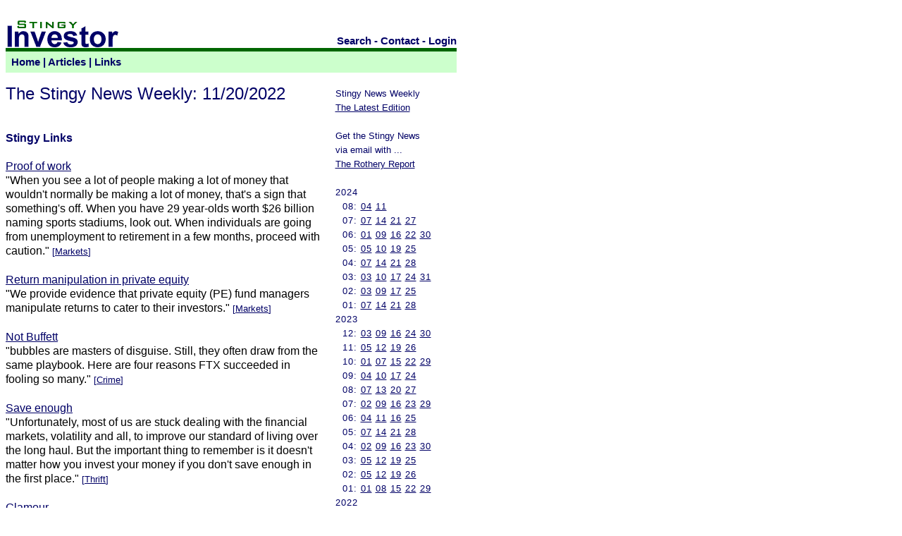

--- FILE ---
content_type: text/html
request_url: https://www.stingyinvestor.com/SI/SNW/112022.shtml
body_size: 10366
content:
<html>
<head>
<title>Stingy Investor: Stingy News Weekly - 11/20/2022</title>

<meta name="viewport" content="width=device-width, initial-scale=1">
<META NAME="copyright" CONTENT="(c) Norman Rothery">
<META NAME="author" CONTENT="Norman Rothery">
<META NAME="Robot" CONTENT="ALL">
<META NAME="rating" CONTENT="General">
<META HTTP-EQUIV="Pragma" CONTENT="no-cache">
<META HTTP-EQUIV="Window-target" CONTENT="_top">    
<META NAME="ROBOTS" CONTENT="NOARCHIVE">


<style type="text/css">
        <!--
         A:link      { color: #000066; TEXT-DECORATION: underline; font-weight: normal }
         A:visited   { color: #006600; TEXT-DECORATION: underline; font-weight: normal }
         A:active    { color: #000000; TEXT-DECORATION: none }
         A:hover     { color: #000000; TEXT-DECORATION: none } 


         .class2 A:link      { color: #000066; TEXT-DECORATION: none; FONT-WEIGHT: bold }
         .class2 A:visited   { color: #000066; TEXT-DECORATION: none; FONT-WEIGHT: bold }
         .class2 A:active    { color: #000000; TEXT-DECORATION: none; FONT-WEIGHT: bold }
         .class2 A:hover     { color: #000066; TEXT-DECORATION: underline; FONT-WEIGHT: bold }
         .class2 #nav        { COLOR: #000066; FONT-FAMILY: Trebuchet MS, Helvetica, Arial; FONT-SIZE: 11pt; FONT-WEIGHT: bold }

         #text       { COLOR: #000000; FONT-FAMILY: Helvetica, Arial; FONT-SIZE: 12pt; FONT-WEIGHT: normal; }
         #stext       { COLOR: #000066; FONT-FAMILY: Helvetica, Arial; FONT-SIZE: 12pt; FONT-WEIGHT: bold; }   
         #stitle      { COLOR: #000066; FONT-FAMILY: Helvetica, Arial; FONT-SIZE: 12pt; FONT-WEIGHT: bold; }   
         #stextaa     { COLOR: #000066; FONT-FAMILY: Helvetica, Arial; FONT-SIZE: 14pt; FONT-WEIGHT: bold;  LINE-HEIGHT: normal; }   
         #table_small       { COLOR: #000000; FONT-FAMILY: Helvetica, Arial; FONT-SIZE: 8pt; FONT-WEIGHT: normal; }
         td     { COLOR: #000000; FONT-FAMILY: Helvetica, Arial; FONT-SIZE: 12pt; FONT-WEIGHT: normal;   LINE-HEIGHT: 125%; } 

         #title      { COLOR: #000066; FONT-FAMILY: Trebuchet MS, Helvetica, Arial; FONT-SIZE: 18pt; FONT-WEIGHT: normal }
         #nav        { COLOR: #000066; FONT-FAMILY: Trebuchet MS, Helvetica, Arial; FONT-SIZE: 10pt; FONT-WEIGHT: normal }
         #nav_bold   { COLOR: #000066; FONT-FAMILY: Arial; FONT-SIZE: 11pt; FONT-WEIGHT: bold }
         #nav_side   { COLOR: #000066; FONT-FAMILY: Trebuchet MS, Helvetica, Arial; FONT-SIZE: 10pt; FONT-WEIGHT: normal; LINE-HEIGHT: 150%; LETTER-SPACING: 1px; }
         #TOPAD   { text-align: center; }
         PRE     { COLOR: #000000; FONT-FAMILY: Courier; FONT-SIZE: 10pt; FONT-WEIGHT: normal;} 
         #quiz      { COLOR: #000000; FONT-FAMILY: Courier New, Courier, Lucida Sans Typewriter, Lucida Typewriter, monospace; FONT-SIZE: 18pt; line-height: 2.5; }
         #main { max-width: 640px; margin: 0 auto; float: left;}
        -->
</style>             
</head>

<body bgcolor="#FFFFFF">
<div id="main">
<table width="100%" border="0" cellpadding="0" cellspacing="0">
 <tr>
  <td colspan=2 valign=bottom>
 <table width="100%" border="0" cellpadding="0" cellspacing="0" valign="bottom">
    <tr><td colspan=2><img src="/SI/blank.gif" valign=bottom border="0" height="20" width="5" alt="">
    </td></tr>
    <tr><td valign="bottom" width=172>
        <a href="/"><img src="/SI/SI.gif" valign=bottom border="0"  height="40" width="165" alt="Stingy Investor"></a></td>
        <td valign=bottom align=right>
            <span class="class2"><font id="nav">
            <a href="https://duckduckgo.com/?q=site%3ASTINGYINVESTOR.COM&kt=b&ia=web">Search</a> -
            <a href="/SI/contact.shtml">Contact</a> -
            <a href="/SC/report.pl">Login</a>
            </font></span>
        </td>
    </tr>
   </table>
  </td>
 </tr>

 <tr>
  <td bgcolor="#006600" colspan=2><img src="/SI/bar.gif" valign=bottom border="0"  height="5" width="5" alt=""></td>
 </tr>

<tr>
 <td colspan=2 bgcolor="#CCFFCC">
   <table width="100%" border="0" cellpadding="0" cellspacing="0" bgcolor="#CCFFCC">
    <tr valign=center><td width="100%" height="30">
		
        <span class="class2">
        <font id="nav">
        &nbsp; <a href="/">Home</a> |
        <a href="/SI/articles.shtml">Articles</a> |
	<a href="/SI/links/articlearchive.shtml">Links</a>
	</span>

    </td></tr>

	
   </table>
  </td>
</tr>
<tr>
 <td colspan="2" height="5"><font id="nav">&nbsp;</td>
</tr>






<tr>
<!--RS-->
<td valign=top width="70%">

<font id="title">
The Stingy News Weekly: 11/20/2022</font><font id="text"><br><br><br><font id="stext">Stingy Links</font><br><br>

<font id='text'><a href="https://ofdollarsanddata.com/proof-of-work/" target="_blank">Proof of work</a><br>
"When you see a lot of people making a lot of money that wouldn't
normally be making a lot of money, that's a sign that
something's off. When you have 29 year-olds worth $26 billion naming
sports stadiums, look out. When individuals are going from
unemployment to retirement in a few months, proceed with caution."  </font><font id='nav'>[<a href='http://www.ndir.com/cgi-bin/stingynews.cgi?Topic=Markets'>Markets</a>]</font><br><br>

<font id='text'><a href="https://papers.ssrn.com/sol3/papers.cfm?abstract_id=4244467" target="_blank">Return manipulation in private equity</a><br>
"We provide evidence that private equity (PE) fund managers
manipulate returns to cater to their investors."  </font><font id='nav'>[<a href='http://www.ndir.com/cgi-bin/stingynews.cgi?Topic=Markets'>Markets</a>]</font><br><br>

<font id='text'><a href="https://humbledollar.com/2022/11/the-next-buffett-not/" target="_blank">Not Buffett</a><br>
"bubbles are masters of disguise. Still, they often draw from the
same playbook. Here are four reasons FTX succeeded in fooling
so many."  </font><font id='nav'>[<a href='http://www.ndir.com/cgi-bin/stingynews.cgi?Topic=Crime'>Crime</a>]</font><br><br>

<font id='text'><a href="https://awealthofcommonsense.com/2022/11/the-markets-cant-save-you-if-you-dont-save/" target="_blank">Save enough</a><br>
"Unfortunately, most of us are stuck dealing with the financial
markets, volatility and all, to improve our standard of living
over the long haul. But the important thing to remember is it
doesn't matter how you invest your money if you don't save enough in
the first place."  </font><font id='nav'>[<a href='http://www.ndir.com/cgi-bin/stingynews.cgi?Topic=Thrift'>Thrift</a>]</font><br><br>

<font id='text'><a href="https://thereformedbroker.com/2022/11/16/glamour/" target="_blank">Glamour</a><br>
"The FTX scandal is on a par with the Madoff fireworks of fifteen
years ago in terms of the amount of people affected, the
institutions duped and the money that's missing. There might be as
much as $10 billion missing and no one knows exactly where it
went."  </font><font id='nav'>[<a href='http://www.ndir.com/cgi-bin/stingynews.cgi?Topic=Crime'>Crime</a>]</font><br><br>

<br><font id="stext">S&P/TSX60 Value Screens</font><br><br>

<table width=100% border=0 cellpaddin=0 cellspacing=0><tr><td width=75%><font id="stext">High Dividend Yield Stocks</font></td><td align=center><font id="stext">P/E</font></td><td align=center><font id="stext">P/B</font></td><td align=center><font id="stext">Yield</font></td></tr><tr><td>Algonquin Power (AQN)</td><td align=center>D</td><td align=center>A</td><td align=center>A</td></tr>
<tr><td>Enbridge (ENB)</td><td align=center>C</td><td align=center>C</td><td align=center>A</td></tr>
<tr><td>Power (POW)</td><td align=center>B</td><td align=center>A</td><td align=center>A</td></tr>
<tr><td>Bank of Nova Scotia (BNS)</td><td align=center>A</td><td align=center>A</td><td align=center>A</td></tr>
<tr><td>BCE (BCE)</td><td align=center>D</td><td align=center>D</td><td align=center>A</td></tr>
<tr><td>TC Energy (TRP)</td><td align=center>C</td><td align=center>C</td><td align=center>A</td></tr>
<tr><td>Manulife Financial (MFC)</td><td align=center>A</td><td align=center>A</td><td align=center>A</td></tr>
<tr><td>Pembina Pipeline (PPL)</td><td align=center>B</td><td align=center>C</td><td align=center>A</td></tr>
<tr><td>Emera (EMA)</td><td align=center>D</td><td align=center>B</td><td align=center>A</td></tr>
<tr><td>CIBC (CM)</td><td align=center>B</td><td align=center>A</td><td align=center>A</td></tr>
<tr><td colspan=6><a href="http://www.ndir.com/SI/strategy.shtml#06">Notes</a> | <a href="http://www.ndir.com/SI/strategy.shtml#01">More Info...</a></td></tr></table><br><br>
<table width=100% border=0 cellpaddin=0 cellspacing=0><tr><td width=75%><font id="stext">Low Price/Earnings Stocks</font></td><td align=center><font id="stext">P/E</font></td><td align=center><font id="stext">P/B</font></td><td align=center><font id="stext">Yield</font></td></tr><tr><td>Teck Resources (TECK.B)</td><td align=center>A</td><td align=center>A</td><td align=center>D</td></tr>
<tr><td>Nutrien (NTR)</td><td align=center>A</td><td align=center>B</td><td align=center>C</td></tr>
<tr><td>Manulife Financial (MFC)</td><td align=center>A</td><td align=center>A</td><td align=center>A</td></tr>
<tr><td>Tourmaline Oil (TOU)</td><td align=center>A</td><td align=center>C</td><td align=center>D</td></tr>
<tr><td>Imperial Oil (IMO)</td><td align=center>A</td><td align=center>C</td><td align=center>C</td></tr>
<tr><td>Canadian Natural (CNQ)</td><td align=center>A</td><td align=center>C</td><td align=center>B</td></tr>
<tr><td>Bank of Montreal (BMO)</td><td align=center>A</td><td align=center>B</td><td align=center>B</td></tr>
<tr><td>Bank of Nova Scotia (BNS)</td><td align=center>A</td><td align=center>A</td><td align=center>A</td></tr>
<tr><td>Suncor Energy (SU)</td><td align=center>A</td><td align=center>B</td><td align=center>B</td></tr>
<tr><td>Canadian Tire (CTC.A)</td><td align=center>A</td><td align=center>B</td><td align=center>B</td></tr>
<tr><td colspan=6><a href="http://www.ndir.com/SI/strategy.shtml#06">Notes</a> | <a href="http://www.ndir.com/SI/strategy.shtml#02">More Info...</a></td></tr></table><br><br><table width=100% border=0 cellpaddin=0 cellspacing=0><tr><td width=75%><font id="stext">Low Price/Book Value Stocks</font></td><td align=center><font id="stext">P/E</font></td><td align=center><font id="stext">P/B</font></td><td align=center><font id="stext">Yield</font></td></tr><tr><td>Canadian Apt REIT (CAR.UN)</td><td align=center>B</td><td align=center>A</td><td align=center>B</td></tr>
<tr><td>Kinross Gold (K)</td><td align=center>F</td><td align=center>A</td><td align=center>C</td></tr>
<tr><td>Teck Resources (TECK.B)</td><td align=center>A</td><td align=center>A</td><td align=center>D</td></tr>
<tr><td>Manulife Financial (MFC)</td><td align=center>A</td><td align=center>A</td><td align=center>A</td></tr>
<tr><td>Algonquin Power (AQN)</td><td align=center>D</td><td align=center>A</td><td align=center>A</td></tr>
<tr><td>Power (POW)</td><td align=center>B</td><td align=center>A</td><td align=center>A</td></tr>
<tr><td>Barrick Gold (ABX)</td><td align=center>C</td><td align=center>A</td><td align=center>B</td></tr>
<tr><td>Bank of Nova Scotia (BNS)</td><td align=center>A</td><td align=center>A</td><td align=center>A</td></tr>
<tr><td>CIBC (CM)</td><td align=center>B</td><td align=center>A</td><td align=center>A</td></tr>
<tr><td>Agnico Eagle (AEM)</td><td align=center>E</td><td align=center>A</td><td align=center>C</td></tr>
<tr><td colspan=6><a href="http://www.ndir.com/SI/strategy.shtml#06">Notes</a> | <a href="http://www.ndir.com/SI/strategy.shtml#03">More Info...</a></td></tr></table><br><br><table width=100% border=0 cellpaddin=0 cellspacing=0><tr><td width=75%><font id="stext">Canadian Stock Summary</font></td><td align=center><font id="stext">P/E</font></td><td align=center><font id="stext">P/B</font></td><td align=center><font id="stext">Yield</font></td></tr><tr><td>Bank of Nova Scotia (BNS)</td><td align=center>Y</td><td align=center>Y</td><td align=center>Y</td></tr>
<tr><td>Manulife Financial (MFC)</td><td align=center>Y</td><td align=center>Y</td><td align=center>Y</td></tr>
<tr><td>Algonquin Power (AQN)</td><td align=center></td><td align=center>Y</td><td align=center>Y</td></tr>
<tr><td>CIBC (CM)</td><td align=center></td><td align=center>Y</td><td align=center>Y</td></tr>
<tr><td>Power (POW)</td><td align=center></td><td align=center>Y</td><td align=center>Y</td></tr>
<tr><td>Teck Resources (TECK.B)</td><td align=center>Y</td><td align=center>Y</td><td align=center></td></tr>
<tr><td>Agnico Eagle (AEM)</td><td align=center></td><td align=center>Y</td><td align=center></td></tr>
<tr><td>BCE (BCE)</td><td align=center></td><td align=center></td><td align=center>Y</td></tr>
<tr><td>Bank of Montreal (BMO)</td><td align=center>Y</td><td align=center></td><td align=center></td></tr>
<tr><td>Barrick Gold (ABX)</td><td align=center></td><td align=center>Y</td><td align=center></td></tr>
<tr><td>Canadian Apt REIT (CAR.UN)</td><td align=center></td><td align=center>Y</td><td align=center></td></tr>
<tr><td>Canadian Natural (CNQ)</td><td align=center>Y</td><td align=center></td><td align=center></td></tr>
<tr><td>Canadian Tire (CTC.A)</td><td align=center>Y</td><td align=center></td><td align=center></td></tr>
<tr><td>Emera (EMA)</td><td align=center></td><td align=center></td><td align=center>Y</td></tr>
<tr><td>Enbridge (ENB)</td><td align=center></td><td align=center></td><td align=center>Y</td></tr>
<tr><td>Imperial Oil (IMO)</td><td align=center>Y</td><td align=center></td><td align=center></td></tr>
<tr><td>Kinross Gold (K)</td><td align=center></td><td align=center>Y</td><td align=center></td></tr>
<tr><td>Nutrien (NTR)</td><td align=center>Y</td><td align=center></td><td align=center></td></tr>
<tr><td>Pembina Pipeline (PPL)</td><td align=center></td><td align=center></td><td align=center>Y</td></tr>
<tr><td>Suncor Energy (SU)</td><td align=center>Y</td><td align=center></td><td align=center></td></tr>
<tr><td>TC Energy (TRP)</td><td align=center></td><td align=center></td><td align=center>Y</td></tr>
<tr><td>Tourmaline Oil (TOU)</td><td align=center>Y</td><td align=center></td><td align=center></td></tr>
<tr><td colspan=4><a href="http://www.ndir.com/SI/strategy.shtml#06">Notes...</a></td></tr></table><br><br><font id="stext">DOW 30 Value Screens</font><br><br><table width=100% border=0 cellpaddin=0 cellspacing=0><tr><td width=75%><font id="stext">High Dividend Yield Stocks</font></td><td align=center><font id="stext">P/E</font></td><td align=center><font id="stext">P/B</font></td><td align=center><font id="stext">Yield</font></td></tr><tr><td>Verizon (VZ)</td><td align=center>A</td><td align=center>B</td><td align=center>A</td></tr>
<tr><td>Dow (DOW)</td><td align=center>A</td><td align=center>B</td><td align=center>A</td></tr>
<tr><td>Intel (INTC)</td><td align=center>A</td><td align=center>A</td><td align=center>A</td></tr>
<tr><td>Walgreens (WBA)</td><td align=center>A</td><td align=center>A</td><td align=center>A</td></tr>
<tr><td>3M (MMM)</td><td align=center>B</td><td align=center>C</td><td align=center>A</td></tr>
<tr><td>IBM (IBM)</td><td align=center>C</td><td align=center>D</td><td align=center>B</td></tr>
<tr><td>Cisco Systems (CSCO)</td><td align=center>C</td><td align=center>C</td><td align=center>B</td></tr>
<tr><td>Chevron (CVX)</td><td align=center>B</td><td align=center>B</td><td align=center>B</td></tr>
<tr><td>JPMorgan Chase (JPM)</td><td align=center>B</td><td align=center>A</td><td align=center>B</td></tr>
<tr><td>Coca-Cola (KO)</td><td align=center>D</td><td align=center>E</td><td align=center>B</td></tr>
<tr><td colspan=6><a href="http://www.ndir.com/SI/strategy.shtml#06">Notes</a> | <a href="http://www.ndir.com/SI/strategy.shtml#01">More Info...</a></td></tr></table><br><br>
<table width=100% border=0 cellpaddin=0 cellspacing=0><tr><td width=75%><font id="stext">Low Price/Earnings Stocks</font></td><td align=center><font id="stext">P/E</font></td><td align=center><font id="stext">P/B</font></td><td align=center><font id="stext">Yield</font></td></tr><tr><td>Dow (DOW)</td><td align=center>A</td><td align=center>B</td><td align=center>A</td></tr>
<tr><td>Walgreens (WBA)</td><td align=center>A</td><td align=center>A</td><td align=center>A</td></tr>
<tr><td>Verizon (VZ)</td><td align=center>A</td><td align=center>B</td><td align=center>A</td></tr>
<tr><td>Intel (INTC)</td><td align=center>A</td><td align=center>A</td><td align=center>A</td></tr>
<tr><td>Goldman (GS)</td><td align=center>A</td><td align=center>A</td><td align=center>C</td></tr>
<tr><td>Chevron (CVX)</td><td align=center>B</td><td align=center>B</td><td align=center>B</td></tr>
<tr><td>3M (MMM)</td><td align=center>B</td><td align=center>C</td><td align=center>A</td></tr>
<tr><td>JPMorgan Chase (JPM)</td><td align=center>B</td><td align=center>A</td><td align=center>B</td></tr>
<tr><td>Travelers (TRV)</td><td align=center>B</td><td align=center>B</td><td align=center>D</td></tr>
<tr><td>American Express (AXP)</td><td align=center>B</td><td align=center>C</td><td align=center>E</td></tr>
<tr><td colspan=6><a href="http://www.ndir.com/SI/strategy.shtml#06">Notes</a> | <a href="http://www.ndir.com/SI/strategy.shtml#02">More Info...</a></td></tr></table><br><br><table width=100% border=0 cellpaddin=0 cellspacing=0><tr><td width=75%><font id="stext">Low Price/Book Value Stocks</font></td><td align=center><font id="stext">P/E</font></td><td align=center><font id="stext">P/B</font></td><td align=center><font id="stext">Yield</font></td></tr><tr><td>Intel (INTC)</td><td align=center>A</td><td align=center>A</td><td align=center>A</td></tr>
<tr><td>Goldman (GS)</td><td align=center>A</td><td align=center>A</td><td align=center>C</td></tr>
<tr><td>Walgreens (WBA)</td><td align=center>A</td><td align=center>A</td><td align=center>A</td></tr>
<tr><td>JPMorgan Chase (JPM)</td><td align=center>B</td><td align=center>A</td><td align=center>B</td></tr>
<tr><td>Walt Disney (DIS)</td><td align=center>E</td><td align=center>A</td><td align=center>F</td></tr>
<tr><td>Verizon (VZ)</td><td align=center>A</td><td align=center>B</td><td align=center>A</td></tr>
<tr><td>Dow (DOW)</td><td align=center>A</td><td align=center>B</td><td align=center>A</td></tr>
<tr><td>Travelers (TRV)</td><td align=center>B</td><td align=center>B</td><td align=center>D</td></tr>
<tr><td>Chevron (CVX)</td><td align=center>B</td><td align=center>B</td><td align=center>B</td></tr>
<tr><td>salesforce.com (CRM)</td><td align=center>E</td><td align=center>B</td><td align=center>F</td></tr>
<tr><td colspan=6><a href="http://www.ndir.com/SI/strategy.shtml#06">Notes</a> | <a href="http://www.ndir.com/SI/strategy.shtml#03">More Info...</a></td></tr></table><br><br><table width=100% border=0 cellpaddin=0 cellspacing=0><tr><td width=75%><font id="stext">US Stock Summary</font></td><td align=center><font id="stext">P/E</font></td><td align=center><font id="stext">P/B</font></td><td align=center><font id="stext">Yield</font></td></tr><tr><td>Chevron (CVX)</td><td align=center>Y</td><td align=center>Y</td><td align=center>Y</td></tr>
<tr><td>Dow (DOW)</td><td align=center>Y</td><td align=center>Y</td><td align=center>Y</td></tr>
<tr><td>Intel (INTC)</td><td align=center>Y</td><td align=center>Y</td><td align=center>Y</td></tr>
<tr><td>JPMorgan Chase (JPM)</td><td align=center>Y</td><td align=center>Y</td><td align=center>Y</td></tr>
<tr><td>Verizon (VZ)</td><td align=center>Y</td><td align=center>Y</td><td align=center>Y</td></tr>
<tr><td>Walgreens (WBA)</td><td align=center>Y</td><td align=center>Y</td><td align=center>Y</td></tr>
<tr><td>3M (MMM)</td><td align=center>Y</td><td align=center></td><td align=center>Y</td></tr>
<tr><td>Goldman (GS)</td><td align=center>Y</td><td align=center>Y</td><td align=center></td></tr>
<tr><td>Travelers (TRV)</td><td align=center>Y</td><td align=center>Y</td><td align=center></td></tr>
<tr><td>American Express (AXP)</td><td align=center>Y</td><td align=center></td><td align=center></td></tr>
<tr><td>Cisco Systems (CSCO)</td><td align=center></td><td align=center></td><td align=center>Y</td></tr>
<tr><td>Coca-Cola (KO)</td><td align=center></td><td align=center></td><td align=center>Y</td></tr>
<tr><td>IBM (IBM)</td><td align=center></td><td align=center></td><td align=center>Y</td></tr>
<tr><td>Walt Disney (DIS)</td><td align=center></td><td align=center>Y</td><td align=center></td></tr>
<tr><td>salesforce.com (CRM)</td><td align=center></td><td align=center>Y</td><td align=center></td></tr>
<tr><td colspan=4><a href="http://www.ndir.com/SI/strategy.shtml#06">Notes...</a></td></tr></table><br><br>

<br>



</font>
</td>
<!--LS-->
<td valign=top bgcolor="FFFFFF">

<table cellpadding=0 cellspacing=0 align=center><tr><td></td><td><font id="nav">
Stingy News Weekly<br>

<a href="/SI/SNW/snw-new.shtml">The Latest Edition</a><br><br>

Get the Stingy News<br>
via email with ...<br>
<a href="/RR/">The Rothery Report</a><br><br>

</font><font id="nav_side">
2024
<br>
&nbsp; 08: 
<a href="/SI/SNW/080424.shtml">04</a>
<a href="/SI/SNW/081124.shtml">11</a>

<br>
&nbsp; 07: 
<a href="/SI/SNW/070724.shtml">07</a>
<a href="/SI/SNW/071424.shtml">14</a>
<a href="/SI/SNW/072124.shtml">21</a>
<a href="/SI/SNW/072724.shtml">27</a>
<br>
&nbsp; 06: 
<a href="/SI/SNW/060124.shtml">01</a>
<a href="/SI/SNW/060924.shtml">09</a>
<a href="/SI/SNW/061624.shtml">16</a>
<a href="/SI/SNW/062224.shtml">22</a>
<a href="/SI/SNW/063024.shtml">30</a>
<br>
&nbsp; 05: 
<a href="/SI/SNW/050524.shtml">05</a>
<a href="/SI/SNW/051024.shtml">10</a>
<a href="/SI/SNW/051924.shtml">19</a>
<a href="/SI/SNW/052524.shtml">25</a>
<br>
&nbsp; 04: 
<a href="/SI/SNW/040724.shtml">07</a>
<a href="/SI/SNW/041424.shtml">14</a>
<a href="/SI/SNW/042124.shtml">21</a>
<a href="/SI/SNW/042824.shtml">28</a>

<br>
&nbsp; 03: 
<a href="/SI/SNW/030324.shtml">03</a>
<a href="/SI/SNW/031024.shtml">10</a>
<a href="/SI/SNW/031724.shtml">17</a>
<a href="/SI/SNW/032424.shtml">24</a>
<a href="/SI/SNW/033124.shtml">31</a>
<br>
&nbsp; 02: 
<a href="/SI/SNW/020324.shtml">03</a>
<a href="/SI/SNW/020924.shtml">09</a>
<a href="/SI/SNW/021724.shtml">17</a>
<a href="/SI/SNW/022524.shtml">25</a>

<br>
&nbsp; 01: 
<a href="/SI/SNW/010724.shtml">07</a>
<a href="/SI/SNW/011424.shtml">14</a>
<a href="/SI/SNW/012124.shtml">21</a>
<a href="/SI/SNW/012824.shtml">28</a>

<br>
2023
<br>
&nbsp; 12: 
<a href="/SI/SNW/120323.shtml">03</a>
<a href="/SI/SNW/120923.shtml">09</a>
<a href="/SI/SNW/121623.shtml">16</a>
<a href="/SI/SNW/122423.shtml">24</a>
<a href="/SI/SNW/123023.shtml">30</a>
<br>
&nbsp; 11: 
<a href="/SI/SNW/110523.shtml">05</a>
<a href="/SI/SNW/111223.shtml">12</a>
<a href="/SI/SNW/111923.shtml">19</a>
<a href="/SI/SNW/112623.shtml">26</a>
<br>
&nbsp; 10: 
<a href="/SI/SNW/100123.shtml">01</a>
<a href="/SI/SNW/100723.shtml">07</a>
<a href="/SI/SNW/101523.shtml">15</a>
<a href="/SI/SNW/102223.shtml">22</a>
<a href="/SI/SNW/102923.shtml">29</a>
<br>
&nbsp; 09: 
<a href="/SI/SNW/090423.shtml">04</a>
<a href="/SI/SNW/091023.shtml">10</a>
<a href="/SI/SNW/091723.shtml">17</a>
<a href="/SI/SNW/092423.shtml">24</a>
<br>
&nbsp; 08: 
<a href="/SI/SNW/080723.shtml">07</a>
<a href="/SI/SNW/081323.shtml">13</a>
<a href="/SI/SNW/082023.shtml">20</a>
<a href="/SI/SNW/082723.shtml">27</a>
<br>
&nbsp; 07: 
<a href="/SI/SNW/070223.shtml">02</a>
<a href="/SI/SNW/070923.shtml">09</a>
<a href="/SI/SNW/071623.shtml">16</a>
<a href="/SI/SNW/072323.shtml">23</a>
<a href="/SI/SNW/072923.shtml">29</a>
<br>
&nbsp; 06: 
<a href="/SI/SNW/060423.shtml">04</a>
<a href="/SI/SNW/061123.shtml">11</a>
<a href="/SI/SNW/061623.shtml">16</a>
<a href="/SI/SNW/062523.shtml">25</a>
<br>
&nbsp; 05: 
<a href="/SI/SNW/050723.shtml">07</a>
<a href="/SI/SNW/051423.shtml">14</a>
<a href="/SI/SNW/052123.shtml">21</a>
<a href="/SI/SNW/052823.shtml">28</a>
<br>
&nbsp; 04: 
<a href="/SI/SNW/040223.shtml">02</a>
<a href="/SI/SNW/040923.shtml">09</a>
<a href="/SI/SNW/041623.shtml">16</a>
<a href="/SI/SNW/042323.shtml">23</a>
<a href="/SI/SNW/043023.shtml">30</a>
<br>
&nbsp; 03: 
<a href="/SI/SNW/030523.shtml">05</a>
<a href="/SI/SNW/031223.shtml">12</a>
<a href="/SI/SNW/031923.shtml">19</a>
<a href="/SI/SNW/032523.shtml">25</a>
<br>
&nbsp; 02: 
<a href="/SI/SNW/020523.shtml">05</a>
<a href="/SI/SNW/021223.shtml">12</a>
<a href="/SI/SNW/021923.shtml">19</a>
<a href="/SI/SNW/022623.shtml">26</a>
<br>
&nbsp; 01: 
<a href="/SI/SNW/010123.shtml">01</a>
<a href="/SI/SNW/010823.shtml">08</a>
<a href="/SI/SNW/011523.shtml">15</a>
<a href="/SI/SNW/012223.shtml">22</a>
<a href="/SI/SNW/012923.shtml">29</a>
<br>
2022
<br>
&nbsp; 12: 
<a href="/SI/SNW/120422.shtml">04</a>
<a href="/SI/SNW/121122.shtml">11</a>
<a href="/SI/SNW/121822.shtml">18</a>
<a href="/SI/SNW/122522.shtml">25</a>
<br>
&nbsp; 11: 
<a href="/SI/SNW/110622.shtml">06</a>
<a href="/SI/SNW/111322.shtml">13</a>
<a href="/SI/SNW/112022.shtml">20</a>
<a href="/SI/SNW/112722.shtml">27</a>
<br>
&nbsp; 10: 
<a href="/SI/SNW/100222.shtml">02</a>
<a href="/SI/SNW/100922.shtml">09</a>
<a href="/SI/SNW/101622.shtml">16</a>
<a href="/SI/SNW/102322.shtml">23</a>
<a href="/SI/SNW/103022.shtml">30</a>
<br>
&nbsp; 09: 
<a href="/SI/SNW/090422.shtml">04</a>
<a href="/SI/SNW/091122.shtml">11</a>
<a href="/SI/SNW/091822.shtml">18</a>
<a href="/SI/SNW/092522.shtml">25</a>
<br>
&nbsp; 08: 
<a href="/SI/SNW/080122.shtml">01</a>
<a href="/SI/SNW/080722.shtml">07</a>
<a href="/SI/SNW/081422.shtml">14</a>
<a href="/SI/SNW/082022.shtml">20</a>
<a href="/SI/SNW/082822.shtml">28</a>
<br>
&nbsp; 07: 
<a href="/SI/SNW/070322.shtml">03</a>
<a href="/SI/SNW/071022.shtml">10</a>
<a href="/SI/SNW/071722.shtml">17</a>
<a href="/SI/SNW/072422.shtml">24</a>
<br>
&nbsp; 06: 
<a href="/SI/SNW/060522.shtml">05</a>
<a href="/SI/SNW/061222.shtml">12</a>
<a href="/SI/SNW/061722.shtml">17</a>
<a href="/SI/SNW/062622.shtml">26</a>
<br>
&nbsp; 05: 
<a href="/SI/SNW/050122.shtml">01</a>
<a href="/SI/SNW/050822.shtml">08</a>
<a href="/SI/SNW/051522.shtml">15</a>
<a href="/SI/SNW/052322.shtml">23</a>
<a href="/SI/SNW/052922.shtml">29</a>
<br>
&nbsp; 04: 
<a href="/SI/SNW/040322.shtml">03</a>
<a href="/SI/SNW/041022.shtml">10</a>
<a href="/SI/SNW/041722.shtml">17</a>
<br>
&nbsp; 03: 
<a href="/SI/SNW/030622.shtml">06</a>
<a href="/SI/SNW/031322.shtml">13</a>
<a href="/SI/SNW/032022.shtml">20</a>
<a href="/SI/SNW/032722.shtml">27</a>
<br>
&nbsp; 02: 
<a href="/SI/SNW/020422.shtml">04</a>
<a href="/SI/SNW/021322.shtml">13</a>
<a href="/SI/SNW/022022.shtml">20</a>
<a href="/SI/SNW/022722.shtml">27</a>
<br>
&nbsp; 01: 
<a href="/SI/SNW/010222.shtml">02</a>
<a href="/SI/SNW/010922.shtml">09</a>
<a href="/SI/SNW/011622.shtml">16</a>
<a href="/SI/SNW/012322.shtml">23</a>
<a href="/SI/SNW/013022.shtml">30</a>
<br>
2021
<br>
&nbsp; 12: 
<a href="/SI/SNW/120521.shtml">05</a>
<a href="/SI/SNW/121221.shtml">12</a>
<a href="/SI/SNW/121921.shtml">19</a>
<a href="/SI/SNW/122521.shtml">25</a>
<br>
&nbsp; 11: 
<a href="/SI/SNW/110621.shtml">06</a>
<a href="/SI/SNW/111421.shtml">14</a>
<a href="/SI/SNW/112121.shtml">21</a>
<a href="/SI/SNW/112821.shtml">28</a>
<br>
&nbsp; 10: 
<a href="/SI/SNW/100321.shtml">03</a>
<a href="/SI/SNW/100721.shtml">07</a>
<a href="/SI/SNW/101721.shtml">17</a>
<a href="/SI/SNW/102421.shtml">24</a>
<a href="/SI/SNW/103021.shtml">30</a>
<br>
&nbsp; 09: 
<a href="/SI/SNW/090521.shtml">05</a>
<a href="/SI/SNW/091221.shtml">12</a>
<a href="/SI/SNW/091921.shtml">19</a>
<a href="/SI/SNW/092421.shtml">24</a>
<br>
&nbsp; 08: 
<a href="/SI/SNW/080221.shtml">02</a>
<a href="/SI/SNW/080821.shtml">08</a>
<a href="/SI/SNW/081521.shtml">15</a>
<a href="/SI/SNW/082221.shtml">22</a>
<a href="/SI/SNW/082921.shtml">29</a>
<br>
&nbsp; 07: 
<a href="/SI/SNW/070421.shtml">04</a>
<a href="/SI/SNW/071121.shtml">11</a>
<a href="/SI/SNW/071921.shtml">19</a>
<a href="/SI/SNW/072521.shtml">25</a>
<br>
&nbsp; 06: 
<a href="/SI/SNW/060621.shtml">06</a>
<a href="/SI/SNW/061321.shtml">13</a>
<a href="/SI/SNW/062021.shtml">20</a>
<a href="/SI/SNW/062721.shtml">27</a>
<br>
&nbsp; 05: 
<a href="/SI/SNW/050221.shtml">02</a>
<a href="/SI/SNW/050921.shtml">09</a>
<a href="/SI/SNW/051621.shtml">16</a>
<a href="/SI/SNW/052321.shtml">23</a>
<a href="/SI/SNW/053021.shtml">30</a>
<br>
&nbsp; 04: 
<a href="/SI/SNW/040421.shtml">04</a>
<a href="/SI/SNW/041121.shtml">11</a>
<a href="/SI/SNW/041821.shtml">18</a>
<a href="/SI/SNW/042521.shtml">25</a>
<br>
&nbsp; 03: 
<a href="/SI/SNW/030721.shtml">07</a>
<a href="/SI/SNW/031421.shtml">14</a>
<a href="/SI/SNW/032121.shtml">21</a>
<a href="/SI/SNW/032821.shtml">28</a>
<br>
&nbsp; 02: 
<a href="/SI/SNW/020721.shtml">07</a>
<a href="/SI/SNW/021421.shtml">14</a>
<a href="/SI/SNW/022121.shtml">21</a>
<a href="/SI/SNW/022821.shtml">28</a>
<br>
&nbsp; 01: 
<a href="/SI/SNW/010321.shtml">03</a>
<a href="/SI/SNW/011021.shtml">10</a>
<a href="/SI/SNW/011721.shtml">17</a>
<a href="/SI/SNW/012421.shtml">24</a>
<a href="/SI/SNW/013021.shtml">30</a>
<br>
2020
<br>
&nbsp; 12: 
<a href="/SI/SNW/120620.shtml">06</a>
<a href="/SI/SNW/121320.shtml">13</a>
<a href="/SI/SNW/122020.shtml">20</a>
<a href="/SI/SNW/122520.shtml">25</a>
<br>
&nbsp; 11: 
<a href="/SI/SNW/110120.shtml">01</a>
<a href="/SI/SNW/110820.shtml">08</a>
<a href="/SI/SNW/112220.shtml">22</a>
<a href="/SI/SNW/112720.shtml">27</a>
<br>
&nbsp; 10: 
<a href="/SI/SNW/100320.shtml">03</a>
<a href="/SI/SNW/101120.shtml">11</a>
<a href="/SI/SNW/101820.shtml">18</a>
<a href="/SI/SNW/102420.shtml">24</a>
<br>
&nbsp; 09: 
<a href="/SI/SNW/090620.shtml">06</a>
<a href="/SI/SNW/091120.shtml">11</a>
<a href="/SI/SNW/091920.shtml">19</a>
<a href="/SI/SNW/092620.shtml">26</a>
<br>
&nbsp; 08: 
<a href="/SI/SNW/080120.shtml">01</a>
<a href="/SI/SNW/080920.shtml">09</a>
<a href="/SI/SNW/081620.shtml">16</a>
<a href="/SI/SNW/082220.shtml">22</a>
<a href="/SI/SNW/083020.shtml">30</a>
<br>
&nbsp; 07: 
<a href="/SI/SNW/070420.shtml">04</a>
<a href="/SI/SNW/071220.shtml">12</a>
<a href="/SI/SNW/071820.shtml">18</a>
<a href="/SI/SNW/072620.shtml">26</a>
<br>
&nbsp; 06: 
<a href="/SI/SNW/060620.shtml">06</a>
<a href="/SI/SNW/061220.shtml">12</a>
<a href="/SI/SNW/062020.shtml">20</a>
<a href="/SI/SNW/062720.shtml">27</a>
<br>
&nbsp; 05: 
<a href="/SI/SNW/050320.shtml">03</a>
<a href="/SI/SNW/050920.shtml">09</a>
<a href="/SI/SNW/051620.shtml">16</a>
<a href="/SI/SNW/052320.shtml">23</a>
<a href="/SI/SNW/053120.shtml">31</a>
<br>
&nbsp; 04: 
<a href="/SI/SNW/040420.shtml">04</a>
<a href="/SI/SNW/041220.shtml">12</a>
<a href="/SI/SNW/041720.shtml">17</a>
<a href="/SI/SNW/042420.shtml">24</a>
<br>
&nbsp; 03: 
<a href="/SI/SNW/030820.shtml">08</a>
<a href="/SI/SNW/031520.shtml">15</a>
<a href="/SI/SNW/032220.shtml">22</a>
<a href="/SI/SNW/032820.shtml">28</a>
<br>
&nbsp; 02: 
<a href="/SI/SNW/020120.shtml">01</a>
<a href="/SI/SNW/020720.shtml">07</a>
<a href="/SI/SNW/021520.shtml">15</a>
<a href="/SI/SNW/022220.shtml">22</a>
<a href="/SI/SNW/022820.shtml">28</a>
<br>
&nbsp; 01: 
<a href="/SI/SNW/010320.shtml">03</a>
<a href="/SI/SNW/011020.shtml">10</a>
<a href="/SI/SNW/011720.shtml">17</a>
<a href="/SI/SNW/012420.shtml">24</a>
<br>
2019
<br>
&nbsp; 12: 
<a href="/SI/SNW/120319.shtml">03</a>
<a href="/SI/SNW/121119.shtml">11</a>
<a href="/SI/SNW/121619.shtml">16</a>
<a href="/SI/SNW/122719.shtml">27</a>
<br>
&nbsp; 11: 
<a href="/SI/SNW/110319.shtml">03</a>
<a href="/SI/SNW/110819.shtml">08</a>
<a href="/SI/SNW/111619.shtml">16</a>
<a href="/SI/SNW/112219.shtml">22</a>
<a href="/SI/SNW/112719.shtml">27</a>
<br>
&nbsp; 10: 
<a href="/SI/SNW/100419.shtml">04</a>
<a href="/SI/SNW/101119.shtml">11</a>
<a href="/SI/SNW/101819.shtml">18</a>
<a href="/SI/SNW/102219.shtml">22</a>
<br>
&nbsp; 09: 
<a href="/SI/SNW/090619.shtml">06</a>
<a href="/SI/SNW/091119.shtml">11</a>
<a href="/SI/SNW/091719.shtml">17</a>
<a href="/SI/SNW/092519.shtml">25</a>
<br>
&nbsp; 08: 
<a href="/SI/SNW/081219.shtml">12</a>
<a href="/SI/SNW/081919.shtml">19</a>
<a href="/SI/SNW/083119.shtml">31</a>
<br>
&nbsp; 07: 
<a href="/SI/SNW/070719.shtml">07</a>
<a href="/SI/SNW/072619.shtml">26</a>
<a href="/SI/SNW/073119.shtml">31</a>
<br>
&nbsp; 06: 
<a href="/SI/SNW/060619.shtml">06</a>
<a href="/SI/SNW/061519.shtml">15</a>
<a href="/SI/SNW/062119.shtml">21</a>
<a href="/SI/SNW/062619.shtml">26</a>
<br>
&nbsp; 05: 
<a href="/SI/SNW/050119.shtml">01</a>
<a href="/SI/SNW/050819.shtml">08</a>
<a href="/SI/SNW/051519.shtml">15</a>
<a href="/SI/SNW/052019.shtml">20</a>
<a href="/SI/SNW/052719.shtml">27</a>
<br>
&nbsp; 04: 
<a href="/SI/SNW/040319.shtml">03</a>
<a href="/SI/SNW/041319.shtml">13</a>
<a href="/SI/SNW/041619.shtml">16</a>
<a href="/SI/SNW/042119.shtml">21</a>
<br>
&nbsp; 03: 
<a href="/SI/SNW/030419.shtml">04</a>
<a href="/SI/SNW/031219.shtml">12</a>
<a href="/SI/SNW/031819.shtml">18</a>
<a href="/SI/SNW/032519.shtml">25</a>
<br>
&nbsp; 02: 
<a href="/SI/SNW/020519.shtml">05</a>
<a href="/SI/SNW/021319.shtml">13</a>
<a href="/SI/SNW/022019.shtml">20</a>
<a href="/SI/SNW/022519.shtml">25</a>
<br>
&nbsp; 01: 
<a href="/SI/SNW/010119.shtml">01</a>
<a href="/SI/SNW/010819.shtml">08</a>
<a href="/SI/SNW/011619.shtml">16</a>
<a href="/SI/SNW/012219.shtml">22</a>
<a href="/SI/SNW/012819.shtml">28</a>
<br>
2018
<br>
&nbsp; 12: 
<a href="/SI/SNW/120318.shtml">03</a>
<a href="/SI/SNW/121118.shtml">11</a>
<a href="/SI/SNW/121718.shtml">17</a>
<a href="/SI/SNW/122618.shtml">26</a>
<br>
&nbsp; 11: 
<a href="/SI/SNW/110118.shtml">01</a>
<a href="/SI/SNW/110518.shtml">05</a>
<a href="/SI/SNW/111218.shtml">12</a>
<a href="/SI/SNW/111918.shtml">19</a>
<a href="/SI/SNW/112618.shtml">26</a>
<br>
&nbsp; 10: 
<a href="/SI/SNW/100918.shtml">09</a>
<a href="/SI/SNW/101518.shtml">15</a>
<a href="/SI/SNW/102218.shtml">22</a>
<br>
&nbsp; 09: 
<a href="/SI/SNW/090618.shtml">06</a>
<a href="/SI/SNW/091018.shtml">10</a>
<a href="/SI/SNW/091718.shtml">17</a>
<a href="/SI/SNW/092418.shtml">24</a>
<a href="/SI/SNW/093018.shtml">30</a>
<br>
&nbsp; 08: 
<a href="/SI/SNW/080718.shtml">07</a>
<a href="/SI/SNW/081318.shtml">13</a>
<a href="/SI/SNW/082218.shtml">22</a>
<a href="/SI/SNW/082818.shtml">28</a>
<br>
&nbsp; 07: 
<a href="/SI/SNW/070218.shtml">02</a>
<a href="/SI/SNW/070918.shtml">09</a>
<a href="/SI/SNW/071618.shtml">16</a>
<a href="/SI/SNW/072318.shtml">23</a>
<a href="/SI/SNW/073018.shtml">30</a>
<br>
&nbsp; 06: 
<a href="/SI/SNW/060418.shtml">04</a>
<a href="/SI/SNW/061218.shtml">12</a>
<a href="/SI/SNW/061918.shtml">19</a>
<a href="/SI/SNW/062518.shtml">25</a>
<br>
&nbsp; 05: 
<a href="/SI/SNW/050818.shtml">08</a>
<a href="/SI/SNW/051418.shtml">14</a>
<a href="/SI/SNW/052318.shtml">23</a>
<a href="/SI/SNW/052818.shtml">28</a>
<br>
&nbsp; 04: 
<a href="/SI/SNW/040218.shtml">02</a>
<a href="/SI/SNW/041018.shtml">10</a>
<a href="/SI/SNW/041618.shtml">16</a>
<a href="/SI/SNW/042218.shtml">22</a>
<a href="/SI/SNW/043018.shtml">30</a>
<br>
&nbsp; 03: 
<a href="/SI/SNW/030518.shtml">05</a>
<a href="/SI/SNW/031218.shtml">12</a>
<a href="/SI/SNW/031918.shtml">19</a>
<a href="/SI/SNW/032718.shtml">27</a>
<br>
&nbsp; 02: 
<a href="/SI/SNW/020518.shtml">05</a>
<a href="/SI/SNW/021218.shtml">12</a>
<a href="/SI/SNW/022018.shtml">20</a>
<a href="/SI/SNW/022618.shtml">26</a>
<br>
&nbsp; 01: 
<a href="/SI/SNW/010118.shtml">01</a>
<a href="/SI/SNW/010818.shtml">08</a>
<a href="/SI/SNW/011518.shtml">15</a>
<a href="/SI/SNW/012218.shtml">22</a>
<a href="/SI/SNW/012918.shtml">29</a>
<br>
2017
<br>
&nbsp; 12: 
<a href="/SI/SNW/120417.shtml">04</a>
<a href="/SI/SNW/121117.shtml">11</a>
<a href="/SI/SNW/121817.shtml">18</a>
<a href="/SI/SNW/122417.shtml">24</a>
<br>
&nbsp; 11: 
<a href="/SI/SNW/110617.shtml">06</a>
<a href="/SI/SNW/111217.shtml">12</a>
<a href="/SI/SNW/112017.shtml">20</a>
<a href="/SI/SNW/112717.shtml">27</a>
<br>
&nbsp; 10: 
<a href="/SI/SNW/100117.shtml">01</a>
<a href="/SI/SNW/100717.shtml">07</a>
<a href="/SI/SNW/101617.shtml">16</a>
<a href="/SI/SNW/102317.shtml">23</a>
<a href="/SI/SNW/103017.shtml">30</a>
<br>
&nbsp; 09: 
<a href="/SI/SNW/090417.shtml">04</a>
<a href="/SI/SNW/091117.shtml">11</a>
<a href="/SI/SNW/091717.shtml">17</a>
<a href="/SI/SNW/092317.shtml">23</a>
<br>
&nbsp; 08: 
<a href="/SI/SNW/080717.shtml">07</a>
<a href="/SI/SNW/081617.shtml">16</a>
<a href="/SI/SNW/082017.shtml">20</a>
<a href="/SI/SNW/082817.shtml">28</a>
<br>
&nbsp; 07: 
<a href="/SI/SNW/070217.shtml">02</a>
<a href="/SI/SNW/070917.shtml">09</a>
<a href="/SI/SNW/071617.shtml">16</a>
<a href="/SI/SNW/072317.shtml">23</a>
<a href="/SI/SNW/073017.shtml">30</a>
<br>
&nbsp; 06: 
<a href="/SI/SNW/060417.shtml">04</a>
<a href="/SI/SNW/061117.shtml">11</a>
<a href="/SI/SNW/061817.shtml">18</a>
<a href="/SI/SNW/062617.shtml">26</a>
<br>
&nbsp; 05: 
<a href="/SI/SNW/050717.shtml">07</a>
<a href="/SI/SNW/051417.shtml">14</a>
<a href="/SI/SNW/052117.shtml">21</a>
<a href="/SI/SNW/052817.shtml">28</a>
<br>
&nbsp; 04: 
<a href="/SI/SNW/040217.shtml">02</a>
<a href="/SI/SNW/040917.shtml">09</a>
<a href="/SI/SNW/041617.shtml">16</a>
<a href="/SI/SNW/042317.shtml">23</a>
<a href="/SI/SNW/043017.shtml">30</a>
<br>
&nbsp; 03: 
<a href="/SI/SNW/030517.shtml">05</a>
<a href="/SI/SNW/031217.shtml">12</a>
<a href="/SI/SNW/031917.shtml">19</a>
<a href="/SI/SNW/032617.shtml">26</a>
<br>
&nbsp; 02: 
<a href="/SI/SNW/020517.shtml">05</a>
<a href="/SI/SNW/021217.shtml">12</a>
<a href="/SI/SNW/021917.shtml">19</a>
<a href="/SI/SNW/022617.shtml">26</a>
<br>
&nbsp; 01: 
<a href="/SI/SNW/010217.shtml">02</a>
<a href="/SI/SNW/010717.shtml">07</a>
<a href="/SI/SNW/011517.shtml">15</a>
<a href="/SI/SNW/012217.shtml">22</a>
<a href="/SI/SNW/012917.shtml">29</a>
<br>
2016
<br>
&nbsp; 12: 
<a href="/SI/SNW/120416.shtml">04</a>
<a href="/SI/SNW/121116.shtml">11</a>
<a href="/SI/SNW/121816.shtml">18</a>
<a href="/SI/SNW/122616.shtml">26</a>
<br>
&nbsp; 11: 
<a href="/SI/SNW/110616.shtml">06</a>
<a href="/SI/SNW/111316.shtml">13</a>
<a href="/SI/SNW/112016.shtml">20</a>
<a href="/SI/SNW/112716.shtml">27</a>
<br>
&nbsp; 10: 
<a href="/SI/SNW/100216.shtml">02</a>
<a href="/SI/SNW/100916.shtml">09</a>
<a href="/SI/SNW/101616.shtml">16</a>
<a href="/SI/SNW/102316.shtml">23</a>
<a href="/SI/SNW/102916.shtml">29</a>
<br>
&nbsp; 09: 
<a href="/SI/SNW/090416.shtml">04</a>
<a href="/SI/SNW/091116.shtml">11</a>
<a href="/SI/SNW/091816.shtml">18</a>
<a href="/SI/SNW/092516.shtml">25</a>
<br>
&nbsp; 08: 
<a href="/SI/SNW/080716.shtml">07</a>
<a href="/SI/SNW/081416.shtml">14</a>
<a href="/SI/SNW/082116.shtml">21</a>
<a href="/SI/SNW/082816.shtml">28</a>
<br>
&nbsp; 07: 
<a href="/SI/SNW/070316.shtml">03</a>
<a href="/SI/SNW/071016.shtml">10</a>
<a href="/SI/SNW/071716.shtml">17</a>
<a href="/SI/SNW/072416.shtml">24</a>
<a href="/SI/SNW/073116.shtml">31</a>
<br>
&nbsp; 06: 
<a href="/SI/SNW/060516.shtml">05</a>
<a href="/SI/SNW/061116.shtml">11</a>
<a href="/SI/SNW/061916.shtml">19</a>
<a href="/SI/SNW/062616.shtml">26</a>
<br>
&nbsp; 05: 
<a href="/SI/SNW/050116.shtml">01</a>
<a href="/SI/SNW/050816.shtml">08</a>
<a href="/SI/SNW/051516.shtml">15</a>
<a href="/SI/SNW/052216.shtml">22</a>
<br>
&nbsp; 04: 
<a href="/SI/SNW/040316.shtml">03</a>
<a href="/SI/SNW/041016.shtml">10</a>
<a href="/SI/SNW/041716.shtml">17</a>
<a href="/SI/SNW/042416.shtml">24</a>
<br>
&nbsp; 03: 
<a href="/SI/SNW/030616.shtml">06</a>
<a href="/SI/SNW/031316.shtml">13</a>
<a href="/SI/SNW/032016.shtml">20</a>
<a href="/SI/SNW/032716.shtml">27</a>
<br>
&nbsp; 02: 
<a href="/SI/SNW/020716.shtml">07</a>
<a href="/SI/SNW/021416.shtml">14</a>
<a href="/SI/SNW/022116.shtml">21</a>
<a href="/SI/SNW/022816.shtml">28</a>
<br>
&nbsp; 01: 
<a href="/SI/SNW/010316.shtml">03</a>
<a href="/SI/SNW/011016.shtml">10</a>
<a href="/SI/SNW/011716.shtml">17</a>
<a href="/SI/SNW/012416.shtml">24</a>
<a href="/SI/SNW/013116.shtml">31</a>
<br>
2015
<br>
&nbsp; 12: 
<a href="/SI/SNW/120615.shtml">06</a>
<a href="/SI/SNW/121315.shtml">13</a>
<a href="/SI/SNW/122015.shtml">20</a>
<a href="/SI/SNW/122715.shtml">27</a>
<br>
&nbsp; 11: 
<a href="/SI/SNW/110115.shtml">01</a>
<a href="/SI/SNW/110815.shtml">08</a>
<a href="/SI/SNW/111515.shtml">15</a>
<a href="/SI/SNW/112215.shtml">22</a>
<a href="/SI/SNW/112915.shtml">29</a>
<br>
&nbsp; 10: 
<a href="/SI/SNW/100415.shtml">04</a>
<a href="/SI/SNW/101015.shtml">10</a>
<a href="/SI/SNW/101815.shtml">18</a>
<a href="/SI/SNW/102515.shtml">25</a>
<br>
&nbsp; 09: 
<a href="/SI/SNW/090515.shtml">05</a>
<a href="/SI/SNW/091315.shtml">13</a>
<a href="/SI/SNW/092015.shtml">20</a>
<a href="/SI/SNW/092715.shtml">27</a>
<br>
&nbsp; 08: 
<a href="/SI/SNW/081715.shtml">17</a>
<a href="/SI/SNW/082315.shtml">23</a>
<a href="/SI/SNW/083015.shtml">30</a>
<br>
&nbsp; 07: 
<a href="/SI/SNW/070515.shtml">05</a>
<a href="/SI/SNW/071215.shtml">12</a>
<a href="/SI/SNW/071915.shtml">19</a>
<a href="/SI/SNW/072615.shtml">26</a>
<a href="/SI/SNW/073115.shtml">31</a>
<br>
&nbsp; 06: 
<a href="/SI/SNW/060615.shtml">06</a>
<a href="/SI/SNW/061415.shtml">14</a>
<a href="/SI/SNW/062115.shtml">21</a>
<a href="/SI/SNW/062815.shtml">28</a>
<br>
&nbsp; 05: 
<a href="/SI/SNW/050315.shtml">03</a>
<a href="/SI/SNW/050915.shtml">09</a>
<a href="/SI/SNW/051715.shtml">17</a>
<a href="/SI/SNW/052315.shtml">23</a>
<a href="/SI/SNW/053115.shtml">31</a>
<br>
&nbsp; 04: 
<a href="/SI/SNW/040415.shtml">04</a>
<a href="/SI/SNW/041215.shtml">12</a>
<a href="/SI/SNW/041915.shtml">19</a>
<a href="/SI/SNW/042615.shtml">26</a>
<br>
&nbsp; 03: 
<a href="/SI/SNW/030115.shtml">01</a>
<a href="/SI/SNW/030715.shtml">07</a>
<a href="/SI/SNW/031515.shtml">15</a>
<a href="/SI/SNW/032215.shtml">22</a>
<a href="/SI/SNW/032815.shtml">28</a>
<br>
&nbsp; 02: 
<a href="/SI/SNW/020715.shtml">07</a>
<a href="/SI/SNW/021415.shtml">14</a>
<a href="/SI/SNW/022115.shtml">21</a>
<br>
&nbsp; 01: 
<a href="/SI/SNW/010415.shtml">04</a>
<a href="/SI/SNW/011215.shtml">12</a>
<a href="/SI/SNW/011815.shtml">18</a>
<a href="/SI/SNW/012515.shtml">25</a>
<a href="/SI/SNW/013115.shtml">31</a>
<br>
2014
<br>
&nbsp; 12: 
<a href="/SI/SNW/120614.shtml">06</a>
<a href="/SI/SNW/121414.shtml">14</a>
<a href="/SI/SNW/122114.shtml">21</a>
<a href="/SI/SNW/122814.shtml">28</a>
<br>
&nbsp; 11: 
<a href="/SI/SNW/110214.shtml">02</a>
<a href="/SI/SNW/110814.shtml">08</a>
<a href="/SI/SNW/111614.shtml">16</a>
<a href="/SI/SNW/112314.shtml">23</a>
<a href="/SI/SNW/113014.shtml">30</a>
<br>
&nbsp; 10: 
<a href="/SI/SNW/100414.shtml">04</a>
<a href="/SI/SNW/101114.shtml">11</a>
<a href="/SI/SNW/101914.shtml">19</a>
<a href="/SI/SNW/102614.shtml">26</a>
<br>
&nbsp; 09: 
<a href="/SI/SNW/090614.shtml">06</a>
<a href="/SI/SNW/091414.shtml">14</a>
<a href="/SI/SNW/091914.shtml">19</a>
<a href="/SI/SNW/092814.shtml">28</a>
<br>
&nbsp; 08: 
<a href="/SI/SNW/081014.shtml">10</a>
<a href="/SI/SNW/081614.shtml">16</a>
<a href="/SI/SNW/082414.shtml">24</a>
<a href="/SI/SNW/082914.shtml">29</a>
<br>
&nbsp; 07: 
<a href="/SI/SNW/070514.shtml">05</a>
<a href="/SI/SNW/071214.shtml">12</a>
<a href="/SI/SNW/071914.shtml">19</a>
<a href="/SI/SNW/072514.shtml">25</a>
<br>
&nbsp; 06: 
<a href="/SI/SNW/060814.shtml">08</a>
<a href="/SI/SNW/061514.shtml">15</a>
<a href="/SI/SNW/062014.shtml">20</a>
<a href="/SI/SNW/062914.shtml">29</a>
<br>
&nbsp; 05: 
<a href="/SI/SNW/050414.shtml">04</a>
<a href="/SI/SNW/051114.shtml">11</a>
<a href="/SI/SNW/051814.shtml">18</a>
<a href="/SI/SNW/052514.shtml">25</a>
<a href="/SI/SNW/053014.shtml">30</a>
<br>
&nbsp; 04: 
<a href="/SI/SNW/040614.shtml">06</a>
<a href="/SI/SNW/041214.shtml">12</a>
<a href="/SI/SNW/042014.shtml">20</a>
<a href="/SI/SNW/042714.shtml">27</a>
<br>
&nbsp; 03: 
<a href="/SI/SNW/030214.shtml">02</a>
<a href="/SI/SNW/030914.shtml">09</a>
<a href="/SI/SNW/031614.shtml">16</a>
<a href="/SI/SNW/032314.shtml">23</a>
<a href="/SI/SNW/033014.shtml">30</a>
<br>
&nbsp; 02: 
<a href="/SI/SNW/020114.shtml">01</a>
<a href="/SI/SNW/020914.shtml">09</a>
<a href="/SI/SNW/021614.shtml">16</a>
<a href="/SI/SNW/022314.shtml">23</a>
<br>
&nbsp; 01: 
<a href="/SI/SNW/010514.shtml">05</a>
<a href="/SI/SNW/011214.shtml">12</a>
<a href="/SI/SNW/011814.shtml">18</a>
<a href="/SI/SNW/012614.shtml">26</a>
<br>
2013
<br>
&nbsp; 12: 
<a href="/SI/SNW/120213.shtml">02</a>
<a href="/SI/SNW/120913.shtml">09</a>
<a href="/SI/SNW/121613.shtml">16</a>
<a href="/SI/SNW/123013.shtml">30</a>
<br>
&nbsp; 11: 
<a href="/SI/SNW/110313.shtml">03</a>
<a href="/SI/SNW/111113.shtml">11</a>
<a href="/SI/SNW/111713.shtml">17</a>
<a href="/SI/SNW/112413.shtml">24</a>
<br>
&nbsp; 10: 
<a href="/SI/SNW/100613.shtml">06</a>
<a href="/SI/SNW/101413.shtml">14</a>
<a href="/SI/SNW/102013.shtml">20</a>
<a href="/SI/SNW/102713.shtml">27</a>
<br>
&nbsp; 09: 
<a href="/SI/SNW/090913.shtml">09</a>
<a href="/SI/SNW/091613.shtml">16</a>
<a href="/SI/SNW/092313.shtml">23</a>
<a href="/SI/SNW/093013.shtml">30</a>
<br>
&nbsp; 08: 
<a href="/SI/SNW/080413.shtml">04</a>
<a href="/SI/SNW/081013.shtml">10</a>
<a href="/SI/SNW/082513.shtml">25</a>
<br>
&nbsp; 07: 
<a href="/SI/SNW/070713.shtml">07</a>
<a href="/SI/SNW/071513.shtml">15</a>
<a href="/SI/SNW/072113.shtml">21</a>
<a href="/SI/SNW/072813.shtml">28</a>
<br>
&nbsp; 06: 
<a href="/SI/SNW/060313.shtml">03</a>
<a href="/SI/SNW/060913.shtml">09</a>
<a href="/SI/SNW/061613.shtml">16</a>
<a href="/SI/SNW/062313.shtml">23</a>
<a href="/SI/SNW/063013.shtml">30</a>
<br>
&nbsp; 05: 
<a href="/SI/SNW/050513.shtml">05</a>
<a href="/SI/SNW/051213.shtml">12</a>
<a href="/SI/SNW/051913.shtml">19</a>
<a href="/SI/SNW/052613.shtml">26</a>
<br>
&nbsp; 04: 
<a href="/SI/SNW/040713.shtml">07</a>
<a href="/SI/SNW/041413.shtml">14</a>
<a href="/SI/SNW/042113.shtml">21</a>
<a href="/SI/SNW/042813.shtml">28</a>
<br>
&nbsp; 03: 
<a href="/SI/SNW/030313.shtml">03</a>
<a href="/SI/SNW/031113.shtml">11</a>
<a href="/SI/SNW/031713.shtml">17</a>
<a href="/SI/SNW/032413.shtml">24</a>
<a href="/SI/SNW/033113.shtml">31</a>
<br>
&nbsp; 02: 
<a href="/SI/SNW/020413.shtml">04</a>
<a href="/SI/SNW/021013.shtml">10</a>
<a href="/SI/SNW/021713.shtml">17</a>
<a href="/SI/SNW/022413.shtml">24</a>
<br>
&nbsp; 01: 
<a href="/SI/SNW/010613.shtml">06</a>
<a href="/SI/SNW/011313.shtml">13</a>
<a href="/SI/SNW/012013.shtml">20</a>
<a href="/SI/SNW/012713.shtml">27</a>
<br>
2012
<br>
&nbsp; 12: 
<a href="/SI/SNW/120212.shtml">02</a>
<a href="/SI/SNW/120912.shtml">09</a>
<a href="/SI/SNW/121612.shtml">16</a>
<a href="/SI/SNW/122312.shtml">23</a>
<a href="/SI/SNW/123012.shtml">30</a>
<br>
&nbsp; 11: 
<a href="/SI/SNW/110412.shtml">04</a>
<a href="/SI/SNW/111112.shtml">11</a>
<a href="/SI/SNW/111812.shtml">18</a>
<a href="/SI/SNW/112512.shtml">25</a>
<br>
&nbsp; 10: 
<a href="/SI/SNW/100712.shtml">07</a>
<a href="/SI/SNW/101412.shtml">14</a>
<a href="/SI/SNW/102112.shtml">21</a>
<a href="/SI/SNW/102812.shtml">28</a>
<br>
&nbsp; 09: 
<a href="/SI/SNW/090212.shtml">02</a>
<a href="/SI/SNW/090912.shtml">09</a>
<a href="/SI/SNW/091612.shtml">16</a>
<a href="/SI/SNW/092312.shtml">23</a>
<a href="/SI/SNW/093012.shtml">30</a>
<br>
&nbsp; 08: 
<a href="/SI/SNW/080512.shtml">05</a>
<a href="/SI/SNW/081212.shtml">12</a>
<a href="/SI/SNW/081912.shtml">19</a>
<a href="/SI/SNW/082612.shtml">26</a>
<br>
&nbsp; 07: 
<a href="/SI/SNW/070112.shtml">01</a>
<a href="/SI/SNW/070812.shtml">08</a>
<a href="/SI/SNW/071512.shtml">15</a>
<a href="/SI/SNW/072212.shtml">22</a>
<a href="/SI/SNW/072212.shtml">29</a>
<br>
&nbsp; 06: 
<a href="/SI/SNW/060312.shtml">03</a>
<a href="/SI/SNW/061012.shtml">10</a>
<a href="/SI/SNW/061712.shtml">17</a>
<a href="/SI/SNW/062412.shtml">24</a>
<br>
&nbsp; 05: 
<a href="/SI/SNW/050712.shtml">07</a>
<a href="/SI/SNW/051312.shtml">13</a>
<a href="/SI/SNW/052012.shtml">20</a>
<a href="/SI/SNW/052712.shtml">27</a>
<br>
&nbsp; 04: 
<a href="/SI/SNW/040112.shtml">01</a>
<a href="/SI/SNW/040812.shtml">08</a>
<a href="/SI/SNW/041512.shtml">15</a>
<a href="/SI/SNW/042212.shtml">22</a>
<a href="/SI/SNW/042912.shtml">29</a>
<br>
&nbsp; 03: 
<a href="/SI/SNW/030412.shtml">04</a>
<a href="/SI/SNW/031112.shtml">11</a>
<a href="/SI/SNW/031812.shtml">18</a>
<a href="/SI/SNW/032512.shtml">25</a>
<br>
&nbsp; 02: 
<a href="/SI/SNW/020512.shtml">05</a>
<a href="/SI/SNW/021212.shtml">12</a>
<a href="/SI/SNW/021912.shtml">19</a>
<a href="/SI/SNW/022612.shtml">26</a>
<br>
&nbsp; 01: 
<a href="/SI/SNW/010112.shtml">01</a>
<a href="/SI/SNW/010812.shtml">08</a>
<a href="/SI/SNW/011512.shtml">15</a>
<a href="/SI/SNW/012212.shtml">22</a>
<a href="/SI/SNW/012912.shtml">29</a>
<br>
2011
<br>
&nbsp; 12: 
<a href="/SI/SNW/120411.shtml">04</a>
<a href="/SI/SNW/121111.shtml">11</a>
<a href="/SI/SNW/121811.shtml">18</a>
<a href="/SI/SNW/122511.shtml">25</a>
<br>
&nbsp; 11: 
<a href="/SI/SNW/110611.shtml">06</a>
<a href="/SI/SNW/111311.shtml">13</a>
<a href="/SI/SNW/112011.shtml">20</a>
<a href="/SI/SNW/112711.shtml">27</a>
<br>
&nbsp; 10: 
<a href="/SI/SNW/100211.shtml">02</a>
<a href="/SI/SNW/100911.shtml">09</a>
<a href="/SI/SNW/101611.shtml">16</a>
<a href="/SI/SNW/102311.shtml">23</a>
<a href="/SI/SNW/103011.shtml">30</a>

<br>
&nbsp; 09: 
<a href="/SI/SNW/090411.shtml">04</a>
<a href="/SI/SNW/091111.shtml">11</a>
<a href="/SI/SNW/091811.shtml">18</a>
<a href="/SI/SNW/092511.shtml">25</a>
<br>
&nbsp; 08: 
<a href="/SI/SNW/080711.shtml">07</a>
<a href="/SI/SNW/081411.shtml">14</a>
<a href="/SI/SNW/082111.shtml">21</a>
<a href="/SI/SNW/082811.shtml">28</a>
<br>
&nbsp; 07: 
<a href="/SI/SNW/070311.shtml">03</a>
<a href="/SI/SNW/071011.shtml">10</a>
<a href="/SI/SNW/071711.shtml">17</a>
<a href="/SI/SNW/072411.shtml">24</a>
<br>
&nbsp; 06: 
<a href="/SI/SNW/060511.shtml">05</a>
<a href="/SI/SNW/061211.shtml">12</a>
<a href="/SI/SNW/061911.shtml">19</a>
<a href="/SI/SNW/062611.shtml">26</a>
<br>
&nbsp; 05: 
<a href="/SI/SNW/050111.shtml">01</a>
<a href="/SI/SNW/050811.shtml">08</a>
<a href="/SI/SNW/051511.shtml">15</a>
<a href="/SI/SNW/052211.shtml">22</a>
<a href="/SI/SNW/052911.shtml">29</a>
<br>
&nbsp; 04: 
<a href="/SI/SNW/040411.shtml">04</a>
<a href="/SI/SNW/041011.shtml">10</a>
<a href="/SI/SNW/041711.shtml">17</a>
<a href="/SI/SNW/042411.shtml">24</a>
<br>
&nbsp; 03: 
<a href="/SI/SNW/030611.shtml">06</a>
<a href="/SI/SNW/031311.shtml">13</a>
<a href="/SI/SNW/032011.shtml">20</a>
<a href="/SI/SNW/032711.shtml">27</a>
<br>
&nbsp; 02: 
<a href="/SI/SNW/020611.shtml">06</a>
<a href="/SI/SNW/021311.shtml">13</a>
<a href="/SI/SNW/022011.shtml">20</a>
<a href="/SI/SNW/022711.shtml">27</a>
<br>
&nbsp; 01: 
<a href="/SI/SNW/010211.shtml">02</a>
<a href="/SI/SNW/010911.shtml">09</a>
<a href="/SI/SNW/011611.shtml">16</a>
<a href="/SI/SNW/012311.shtml">23</a>
<a href="/SI/SNW/013011.shtml">30</a>
<br>
2010
<br>
&nbsp; 12: 
<a href="/SI/SNW/120510.shtml">05</a>
<a href="/SI/SNW/121210.shtml">12</a>
<a href="/SI/SNW/121910.shtml">19</a>
<a href="/SI/SNW/122610.shtml">26</a>
<br>
&nbsp; 11: 
<a href="/SI/SNW/110710.shtml">07</a>
<a href="/SI/SNW/111410.shtml">14</a>
<a href="/SI/SNW/112110.shtml">21</a>
<a href="/SI/SNW/112810.shtml">28</a>
<br>
&nbsp; 10: 
<a href="/SI/SNW/100310.shtml">03</a>
<a href="/SI/SNW/101010.shtml">10</a>
<a href="/SI/SNW/101710.shtml">17</a>
<a href="/SI/SNW/102410.shtml">24</a>
<a href="/SI/SNW/103110.shtml">31</a>
<br>
&nbsp; 09: 
<a href="/SI/SNW/090510.shtml">05</a>
<a href="/SI/SNW/091210.shtml">12</a>
<a href="/SI/SNW/091910.shtml">19</a>
<a href="/SI/SNW/092610.shtml">26</a>
<br>
&nbsp; 08: 
<a href="/SI/SNW/080110.shtml">01</a>
<a href="/SI/SNW/080810.shtml">08</a>
<a href="/SI/SNW/081510.shtml">15</a>
<a href="/SI/SNW/082210.shtml">22</a>
<a href="/SI/SNW/082910.shtml">29</a>
<br>
&nbsp; 07: 
<a href="/SI/SNW/070410.shtml">04</a>
<a href="/SI/SNW/071110.shtml">11</a>
<a href="/SI/SNW/071610.shtml">16</a>
<a href="/SI/SNW/072510.shtml">25</a>
<br>
&nbsp; 06: 
<a href="/SI/SNW/060610.shtml">06</a>
<a href="/SI/SNW/061310.shtml">13</a>
<a href="/SI/SNW/062010.shtml">20</a>
<a href="/SI/SNW/062710.shtml">27</a>
<br>
&nbsp; 05: 
<a href="/SI/SNW/050210.shtml">02</a>
<a href="/SI/SNW/050910.shtml">09</a>
<a href="/SI/SNW/051610.shtml">16</a>
<a href="/SI/SNW/052310.shtml">23</a>
<a href="/SI/SNW/053010.shtml">30</a>
<br>
&nbsp; 04: 
<a href="/SI/SNW/040410.shtml">04</a>
<a href="/SI/SNW/041110.shtml">11</a>
<a href="/SI/SNW/041810.shtml">18</a>
<a href="/SI/SNW/042510.shtml">25</a>
<br>
&nbsp; 03: 
<a href="/SI/SNW/030710.shtml">07</a>
<a href="/SI/SNW/031410.shtml">14</a>
<a href="/SI/SNW/032110.shtml">21</a>
<a href="/SI/SNW/032810.shtml">28</a>
<br>
&nbsp; 02: 
<a href="/SI/SNW/020710.shtml">07</a>
<a href="/SI/SNW/021410.shtml">14</a>
<a href="/SI/SNW/022110.shtml">21</a>
<a href="/SI/SNW/022810.shtml">28</a>
<br>
&nbsp; 01: 
<a href="/SI/SNW/010310.shtml">03</a>
<a href="/SI/SNW/011010.shtml">10</a>
<a href="/SI/SNW/011710.shtml">17</a>
<a href="/SI/SNW/012410.shtml">24</a>
<a href="/SI/SNW/013110.shtml">31</a>

<br><br>

Archive

<br><br>
Stingy News Quarterly<br>

2014:
<a href="/SI/SNW/q114.shtml">Q1</a>
Discontinued
<br>
2013:
<a href="/SI/SNW/q113.shtml">Q1</a>
<a href="/SI/SNW/q213.shtml">Q2</a>
<a href="/SI/SNW/q313.shtml">Q3</a>
<a href="/SI/SNW/q313.shtml">Q4</a>
<br>
2012:
<a href="/SI/SNW/q112.shtml">Q1</a>
<a href="/SI/SNW/q212.shtml">Q2</a>
<a href="/SI/SNW/q312.shtml">Q3</a>
<a href="/SI/SNW/q412.shtml">Q4</a>
<br>
2011:
<a href="/SI/SNW/q111.shtml">Q1</a>
<a href="/SI/SNW/q211.shtml">Q2</a>
<a href="/SI/SNW/q311.shtml">Q3</a>
<a href="/SI/SNW/q411.shtml">Q4</a>
<br>
2010:
<a href="/SI/SNW/q110.shtml">Q1</a>
<a href="/SI/SNW/q210.shtml">Q2</a>
<a href="/SI/SNW/q310.shtml">Q3</a>
<a href="/SI/SNW/q410.shtml">Q4</a>
<br>
2009:
<a href="/SI/SNW/q109.shtml">Q1</a>
<a href="/SI/SNW/q209.shtml">Q2</a>
<a href="/SI/SNW/q309.shtml">Q3</a>
<a href="/SI/SNW/q409.shtml">Q4</a>
<br>
2008:
<a href="/SI/SNW/q108.shtml">Q1</a>
<a href="/SI/SNW/q208.shtml">Q2</a>
<a href="/SI/SNW/q308.shtml">Q3</a>
<a href="/SI/SNW/q408.shtml">Q4</a>
<br>
2007:
<a href="/SI/SNW/q107.shtml">Q1</a>
<a href="/SI/SNW/q207.shtml">Q2</a>
<a href="/SI/SNW/q307.shtml">Q3</a>
<a href="/SI/SNW/q407.shtml">Q4</a>
<br>
2006:
<a href="/SI/SNW/q106.shtml">Q1</a>
<a href="/SI/SNW/q206.shtml">Q2</a>
<a href="/SI/SNW/q306.shtml">Q3</a>
<a href="/SI/SNW/q406.shtml">Q4</a>
<br>
2005:
<a href="/SI/SNW/q105.shtml">Q1</a>
<a href="/SI/SNW/q205.shtml">Q2</a>
<a href="/SI/SNW/q305.shtml">Q3</a>
<a href="/SI/SNW/q405.shtml">Q4</a>
<br>
2004:
<a href="/SI/SNW/q104.shtml">Q1</a>
<a href="/SI/SNW/q204.shtml">Q2</a>
<a href="/SI/SNW/q304.shtml">Q3</a>
<a href="/SI/SNW/q404.shtml">Q4</a>
<br>
2003:
<a href="/SI/SNW/q103.shtml">Q1</a>
<a href="/SI/SNW/q203.shtml">Q2</a>
<a href="/SI/SNW/q303.shtml">Q3</a>
<a href="/SI/SNW/q403.shtml">Q4</a>
<br>
2002:
<a href="/SI/SNW/q102.shtml">Q1</a>
<a href="/SI/SNW/q202.shtml">Q2</a>
<a href="/SI/SNW/q302.shtml">Q3</a>
<a href="/SI/SNW/q402.shtml">Q4</a>
<br>
2001:
<a href="/SI/SNW/q101.shtml">Q1</a>
<a href="/SI/SNW/q201.shtml">Q2</a>
<a href="/SI/SNW/q301.shtml">Q3</a>
<a href="/SI/SNW/q401.shtml">Q4</a>





<br><br>


<a href="/SI/legal/privacy.shtml">Privacy Policy</a><br> 



<br><br>

</font>
</td></tr></table>



</td></tr>
<!--BT-->




<tr>
 <td colspan="2" height="5"><font id="nav">&nbsp;</td>
</tr>

<tr bgcolor="#CCFFCC"><td colspan=2>
 <table width="100%" border="0" cellpadding="0" cellspacing="0" bgcolor="#CCFFCC">
  <tr><td height="30" valign=center>
	<span class="class2"><font id="nav">
	<a href="/SI/about.shtml">About Us</a> | 
	<a href="/SI/legal.shtml">Legal</a> | 
        <a href="http://www.stingyinvestor.com/SI/contact.shtml">Contact Us</a>    
        </font></span>
  </td></tr>
 </table>
</td></tr>

<tr><td bgcolor="#006600" colspan=2><img src="/SI/bar.gif" valign=bottom border="0"  height="5" width="5" alt=""></td></tr>

<tr><td colspan=2><font id="nav"> Disclaimers: Consult with a
qualified investment adviser before trading.  Past performance is a
poor indicator of future performance.  The information on this site,
and in its related newsletters, is not intended to be, nor does it
constitute, financial advice or recommendations.  The information on
this site is in no way guaranteed for completeness, accuracy or in any
other way.  <a href="http://www.stingyinvestor.com/SI/legal.shtml">More...</a>
</td></tr>


</table>
</div>
</body>
</html>



